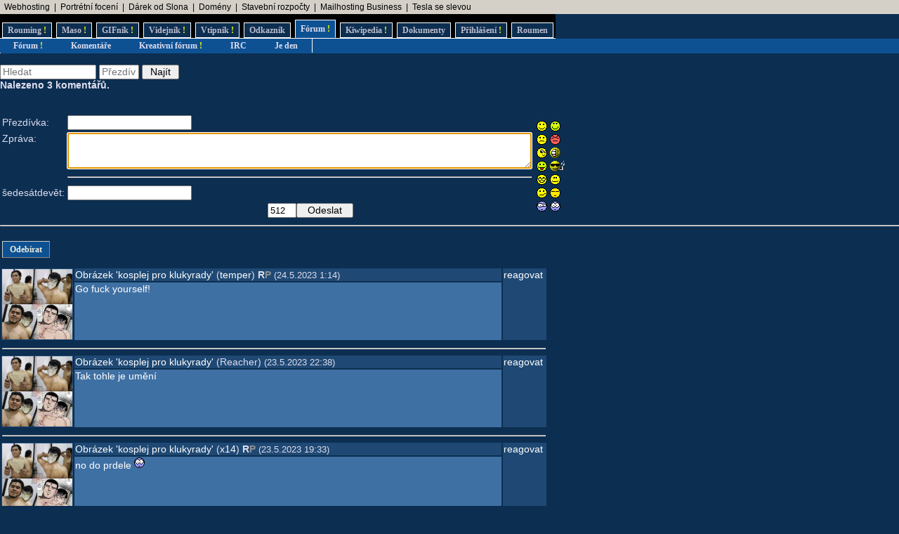

--- FILE ---
content_type: text/html; charset=UTF-8
request_url: https://www.rouming.cz/roumingComments.php?object=543497
body_size: 4537
content:
<!DOCTYPE html PUBLIC "-//W3C//DTD XHTML 1.0 Transitional//EN" "https://www.w3.org/TR/xhtml1/DTD/xhtml1-transitional.dtd">
<html xmlns="https://www.w3.org/1999/xhtml" xml:lang="cs" lang="cs">
<head>
<meta http-equiv="Content-Type" content="text/html; charset=utf-8"/>
<meta http-equiv="Content-language" content="cs" />
<meta name="description" content="Roumenův Rouming server plný zábavných a zajímavých obrázků, videí, odkazů a vtipů. Materiál pro hodiny a hodiny online zábavy a legrace."/>
<meta name="keywords" content="humor, obrázky, foto, fotky, video, sranda, legrace, videoklipy, hry, on-line, online, Roumen, Rouming"/>
<title>Roumenův Rouming - Komentáře</title>
<link rel="shortcut icon" href="/images/favicon.ico"/>
<link href="https://www.rouming.cz/" rel="alternate" type="application/rss+xml" title=""/>
<link href="https://www.rouming.cz/roumingPiclensRSS.php" rel="alternate" type="application/rss+xml" title="" id="gallery" />
<link href="/style/rouming2.css" rel="stylesheet" type="text/css"/>
</head>
<body class="roumingBody" link="#22ffff" alink="#55ffff" vlink="#ccffff">
<!--lista-->
<table align="center" cellspacing="0" width="100%" class="roumingLista">
 <tbody>
  <tr>
   <td align="left">&nbsp;
<a target="_blank" title="Profesionální webhosting, bezkonkurenční VPS." onmousedown="this.href='https://www.rouming.cz/roumingRedirector.php?type=lista&amp;dest=32'; return true;" href="https://www.wedos.cz/webhosting?ap=66139" rel="nofollow" class="roumingListaLink">Webhosting</a>
 &nbsp;|&nbsp; <a target="_blank" title="Minimalistické portrétní rodinné a párové focení. Přirozeně a opravdově." onmousedown="this.href='https://www.rouming.cz/roumingRedirector.php?type=lista&amp;dest=84'; return true;" href="https://www.mini-foto-sessions.cz/" rel="nofollow" class="roumingListaLink">Portrétní focení</a>
 &nbsp;|&nbsp; <a target="_blank" title="Dobrý dárek ji rozesměje. Skvělý dárek ji rozechvěje!" onmousedown="this.href='https://www.rouming.cz/roumingRedirector.php?type=lista&amp;dest=83'; return true;" href="https://www.ruzovyslon.cz/?a_box=54321" rel="nofollow" class="roumingListaLink">Dárek od Slona</a>
 &nbsp;|&nbsp; <a target="_blank" title="WEDOS hosting - domény" onmousedown="this.href='https://www.rouming.cz/roumingRedirector.php?type=lista&amp;dest=63'; return true;" href="https://www.wedos.cz/domeny?ap=66139" rel="nofollow" class="roumingListaLink">Domény</a>
 &nbsp;|&nbsp; <a target="_blank" title="-" onmousedown="this.href='https://www.rouming.cz/roumingRedirector.php?type=lista&amp;dest=86'; return true;" href="https://www.karelpojer.cz/" rel="nofollow" class="roumingListaLink">Stavební rozpočty</a>
 &nbsp;|&nbsp; <a target="_blank" title="1 TB prostoru zajistí téměř neomezený business mailhosting bez starostí" onmousedown="this.href='https://www.rouming.cz/roumingRedirector.php?type=lista&amp;dest=85'; return true;" href="https://vedos.cz/mailhosting/?ap=D8FKnn" rel="nofollow" class="roumingListaLink">Mailhosting Business</a>
 &nbsp;|&nbsp; <a target="_blank" title="Využijte slevu 11 500 Kč na nový vůz Tesla!" onmousedown="this.href='https://www.rouming.cz/roumingRedirector.php?type=lista&amp;dest=82'; return true;" href="https://tesla.com/cs_cz/referral/roman798595" rel="nofollow" class="roumingListaLink">Tesla se slevou</a>
   </td>
  </tr>
 </tbody>
</table>
<!--/lista-->
<div class="roumingMenu nomobile">
<ul>
 <li class="normal" title="Roumenizované soubory"><a href="https://www.rouming.cz/">Rouming<span class="yellow">&nbsp;!</span></a></li>
 <li class="normal" title="Masité soubory"><a href="https://www.roumenovomaso.cz/">Maso<span class="yellow">&nbsp;!</span></a></li>
 <li class="normal" title="Zábavné animované GIFy"><a href="roumingGIF.php">GIFník<span class="yellow">&nbsp;!</span></a></li>
 <li class="normal" title="Zajímavá videa z Youtube"><a href="roumingVideo.php">Videjník<span class="yellow">&nbsp;!</span></a></li>
 <li class="normal" title="Vtipy a jiný psaný humor"><a href="roumingJokes.php">Vtipník<span class="yellow">&nbsp;!</span></a></li>
 <li class="normal" title="Zajímavé odkazy"><a href="roumingLinks.php">Odkazník</a></li>
 <li class="active" title="Pokec s ostatními"><a href="roumingForum.php">Fórum<span class="yellow">&nbsp;!</span></a></li>
 <li class="normal" title="Knowledge base Roumingu"><a href="roumingKiwi.php">Kiwipedia<span class="yellow">&nbsp;!</span></a></li>
 <li class="normal" title="Dokumenty Roumingu"><a href="roumingRules.php">Dokumenty</a></li>
 <li class="normal" title="Přihlášení uživatele"><a href="roumingUserLogin.php">Přihlášení<span class="yellow">&nbsp;!</span></a></li>
 <li class="normal" title="Kdo jsem?"><a href="https://www.roumen.cz">Roumen</a></li>
</ul>
</div>

<div class="roumingMenu mobile">
<ul>
 <li class="normal" title="Roumenizované soubory"><a href="https://www.rouming.cz/">Rouming<span class="yellow">&nbsp;!</span></a></li>
 <li class="normal" title="Masité soubory"><a href="https://www.roumenovomaso.cz/">Maso<span class="yellow">&nbsp;!</span></a></li>
 <li class="normal" title="Zajímavá videa z Youtube"><a href="roumingVideo.php">Videa<span class="yellow">&nbsp;!</span></a></li>
 <li class="normal" title="Zábavné animované GIFy"><a href="roumingGIF.php">GIFy<span class="yellow">&nbsp;!</span></a></li>
 <li class="normal" title="Vtipy a jiný psaný humor"><a href="roumingJokes.php">Vtipy<span class="yellow">&nbsp;!</span></a></li>
 <li class="active" title="Pokec s ostatními"><a href="roumingForum.php">Fórum<span class="yellow">&nbsp;!</span></a></li>
 <li class="normal" title="Knowledge base Roumingu"><a href="roumingKiwi.php">Kiwi<span class="yellow">&nbsp;!</span></a></li>
 <li class="normal" title="Dokumenty Roumingu"><a href="roumingRules.php">...</a></li>
 <li class="normal" title="Přihlášení uživatele"><a href="roumingUserLogin.php">Login<span class="yellow">&nbsp;!</span></a></li>
</ul>
</div>


<div class="roumingSubMenu">
<ul>
 <li title="Fórum"><a href="roumingForum.php">Fórum<span class="yellow">&nbsp;!</span></a></li>
 <li title="Komentáře k obrázkům"><a href="roumingComments.php">Komentáře</a></li>
 <li title="Kreativní fórum"><a href="roumingForumII.php">Kreativní fórum<span class="yellow">&nbsp;!</span></a></li>
 <li title="Pokec na našem IRC kanálu"><a href="https://webchat.quakenet.org/?channels=roumen" target="IRC">IRC</a></li>
 <li title="Je den či noc? To je otázka...">
<script language="JavaScript" type="text/javascript">
//<![CDATA[
  var hour = (new Date()).getHours();
  var its = 'den'
  if (hour >= 21 || hour <= 5) {
    its = 'noc';
  }
  document.write('<a href="javascript:alert(\'Je ' + its + '!\');">');
  document.write('Je ' + its);
  document.write('</a>');
//]]>
</script>
 </li>
 <li></li>
</ul>
</div>
<div class="roumingList">
<br/>
<form action="" method="get">
 <input type="text" name="searchText" value="" size="15" placeholder="Hledat" title="Hledaný text" class="input"/>
 <input type="text" name="searchNick" value="" size="5" placeholder="Přezdívka" title="Hledaný uživatel" class="input"/>
 <input type="submit" value=" Najít " class="input"/><br/>
</form>
<strong>Nalezeno 3 komentářů.</strong>
<br/><br/>

<br/>
<div class="error"></div>
  <div class="error"></div>
<script language="JavaScript" type="text/javascript">
<!--
function insertSmile(smile) {
  var textArea = document.getElementById("message");
  var text = textArea.value;
  var start = textArea.selectionStart;

  var insertion = ' ' + smile + ' ';
  textArea.value = (text.substring(0, start) + insertion + text.substring(start, text.length));

  var cursorPosition = start + insertion.length;
  textArea.selectionStart = cursorPosition;
  textArea.selectionEnd = cursorPosition;

  textArea.focus();
}

function countLeft(field, count, max) {
  if (field.value.length > max)
	field.value = field.value.substring(0, max);
  else
	count.value = max - field.value.length;
}
//-->
</script>

  <form action="" method="post" onsubmit="submit.disabled = true; submit.value = 'Odesílám...'; return true;">
  <input type="hidden" name="object" value="543497"/>
  <input type="hidden" name="posted" value="1"/>
  <table border="0">
      <tr>
        <td>Přezdívka:</td>
	<td colspan="2"><input type="text" name="name" value="" size="20" maxlength="100" tabindex="1" class="input" /></td>
	<td rowspan="5">
	  <table border="0">
	    <tr>
	        <td><a href="javascript:insertSmile(':-)')"><img src="/images/smiles/smajl.gif" alt=":-)" border="0"/></a></td>
	        <td><a href="javascript:insertSmile(':o)')"><img src="/images/smiles/laugh.gif" alt=":o)" border="0"/></a></td>
</tr><tr>	        <td><a href="javascript:insertSmile(':-(')"><img src="/images/smiles/sad.gif" alt=":-(" border="0"/></a></td>
	        <td><a href="javascript:insertSmile('&gt;-O')"><img src="/images/smiles/angry.gif" alt="&gt;-O" border="0"/></a></td>
</tr><tr>	        <td><a href="javascript:insertSmile(';-)')"><img src="/images/smiles/girlwink.gif" alt=";-)" border="0"/></a></td>
	        <td><a href="javascript:insertSmile(':-D')"><img src="/images/smiles/lol.gif" alt=":-D" border="0"/></a></td>
</tr><tr>	        <td><a href="javascript:insertSmile(':-P')"><img src="/images/smiles/tongue.gif" alt=":-P" border="0"/></a></td>
	        <td><a href="javascript:insertSmile('B-)')"><img src="/images/smiles/smoke_man.gif" alt="B-)" border="0"/></a></td>
</tr><tr>	        <td><a href="javascript:insertSmile('8-)')"><img src="/images/smiles/glasses.gif" alt="8-)" border="0"/></a></td>
	        <td><a href="javascript:insertSmile(':-*')"><img src="/images/smiles/kiss6.gif" alt=":-*" border="0"/></a></td>
</tr><tr>	        <td><a href="javascript:insertSmile(':-/')"><img src="/images/smiles/Fgrin.gif" alt=":-/" border="0"/></a></td>
	        <td><a href="javascript:insertSmile('|-)')"><img src="/images/smiles/zzz.gif" alt="|-)" border="0"/></a></td>
</tr><tr>	        <td><a href="javascript:insertSmile('=)')"><img src="/images/smiles/lookpodozr.gif" alt="=)" border="0"/></a></td>
	        <td><a href="javascript:insertSmile(':-O')"><img src="/images/smiles/litch.gif" alt=":-O" border="0"/></a></td>
            </tr>
	  </table>
	</td>
      </tr>
      <tr>
        <td valign="top">Zpráva:</td>
	<td colspan="2"><textarea name="message" id="message" cols="80" rows="3" tabindex="2" class="input" onKeyDown="countLeft(this.form.message,this.form.counter,512);" onKeyUp="countLeft(this.form.message,this.form.counter',512);" autofocus="autofocus"></textarea></td>
      </tr>
      <tr>
        <td valign="top">&nbsp;</td>
        <td colspan="2"><hr/></td>
      </tr>
      <tr>
        <td align="right">šedesátdevět:</td>
        <td colspan="2"><input type="text" name="numbers" value="" size="20" tabindex="3" class="input"/></td>
      </tr>
      <tr>
        <td>&nbsp;</td>
        <td align="left">&nbsp</td>
        <td align="center"><input readonly type="text" name="counter" size=3 maxlength=3 value="512" title="Maximálně lze ještě napsat"><input type="submit" name="submit" value="  Odeslat  " class="input"/></td>
      </tr>
  </table>
  </form>
  <hr/>


  <table width="780" style="table-layout:auto">
  <tr><td colspan="3" align="left"><br/><span class="roumingButton"><a href="roumingComments.php?object=543497&amp;action=subscribe" title="Odebírat komentáře v tomto vlákně">Odebírat</a></span><br/><br/></td></tr>
    <tr class="roumingForum">
      <td class="roumingForumTitle" align="left" width="100" rowspan="2">
	<a href="https://www.rouming.cz/roumingShow.php?file=kosplej_pro_klukyrady.jpg"><img src="https://www.rouming.cz//thumbnails/kosplej_pro_klukyrady.jpg" width="100" title="Obrázek 'kosplej&nbsp;pro&nbsp;klukyrady'" alt="Obrázek 'kosplej&nbsp;pro&nbsp;klukyrady'" border="0"/></a>
      </td>
      <td class="roumingForumTitle" align="left" height="10">
        	<a href="?object=543497" title="Zobrazit celou diskusi">Obrázek 'kosplej&nbsp;pro&nbsp;klukyrady'</a>
        (<a href="https://www.rouming.cz/roumingUserDetail.php?id=535361" title="Informace o registrovaném uživateli">temper</a>)&nbsp;<strong title="Registrovaný uživatel">R</strong><strong title="Premium uživatel (vyprší 4.2.2036)" style="color:#909090">P</strong>        <font size="-1">(24.5.2023 1:14)</font>
      </td>
      <td class="roumingForumTitle" align="left" valign="top" width="60" rowspan="2">
        <a href="?object=543497" title="Reagovat na tento komentář">reagovat</a>
      </td>
    </tr>
    <tr>
      <td class="roumingForumMessage" valign="top">
        Go fuck yourself!      </td>
    </tr>
    <tr>
      <td colspan="3">
	<hr/>
      </td>
    </tr>
    <tr class="roumingForum">
      <td class="roumingForumTitle" align="left" width="100" rowspan="2">
	<a href="https://www.rouming.cz/roumingShow.php?file=kosplej_pro_klukyrady.jpg"><img src="https://www.rouming.cz//thumbnails/kosplej_pro_klukyrady.jpg" width="100" title="Obrázek 'kosplej&nbsp;pro&nbsp;klukyrady'" alt="Obrázek 'kosplej&nbsp;pro&nbsp;klukyrady'" border="0"/></a>
      </td>
      <td class="roumingForumTitle" align="left" height="10">
        	<a href="?object=543497" title="Zobrazit celou diskusi">Obrázek 'kosplej&nbsp;pro&nbsp;klukyrady'</a>
        (Reacher)        <font size="-1">(23.5.2023 22:38)</font>
      </td>
      <td class="roumingForumTitle" align="left" valign="top" width="60" rowspan="2">
        <a href="?object=543497" title="Reagovat na tento komentář">reagovat</a>
      </td>
    </tr>
    <tr>
      <td class="roumingForumMessage" valign="top">
        Tak tohle je umění      </td>
    </tr>
    <tr>
      <td colspan="3">
	<hr/>
      </td>
    </tr>
    <tr class="roumingForum">
      <td class="roumingForumTitle" align="left" width="100" rowspan="2">
	<a href="https://www.rouming.cz/roumingShow.php?file=kosplej_pro_klukyrady.jpg"><img src="https://www.rouming.cz//thumbnails/kosplej_pro_klukyrady.jpg" width="100" title="Obrázek 'kosplej&nbsp;pro&nbsp;klukyrady'" alt="Obrázek 'kosplej&nbsp;pro&nbsp;klukyrady'" border="0"/></a>
      </td>
      <td class="roumingForumTitle" align="left" height="10">
        	<a href="?object=543497" title="Zobrazit celou diskusi">Obrázek 'kosplej&nbsp;pro&nbsp;klukyrady'</a>
        (<a href="https://www.rouming.cz/roumingUserDetail.php?id=899812" title="Informace o registrovaném uživateli">x14</a>)&nbsp;<strong title="Registrovaný uživatel">R</strong><strong title="Premium uživatel (vyprší 6.9.2032)" style="color:#909090">P</strong>        <font size="-1">(23.5.2023 19:33)</font>
      </td>
      <td class="roumingForumTitle" align="left" valign="top" width="60" rowspan="2">
        <a href="?object=543497" title="Reagovat na tento komentář">reagovat</a>
      </td>
    </tr>
    <tr>
      <td class="roumingForumMessage" valign="top">
        no do prdele  <img src="/images/smiles/litch.gif" alt=":-O" border="0"/>       </td>
    </tr>
    <tr>
      <td colspan="3">
	<hr/>
      </td>
    </tr>
  </table>
</div>
<br/><br/>
<script language="JavaScript" type="text/javascript">
<!--
document.write ('<img src="https://toplist.cz/dot.asp?id=169028&https='+escape(document.referrer)+'&wi='+escape(window.screen.width)+'&he='+escape(window.screen.height)+'&cd='+escape(window.screen.colorDepth)+'&t='+escape(document.title)+'" width="1" height="1" border="0" alt="" >');
//-->
</script><noscript><img src="https://toplist.cz/dot.asp?id=169028" border="0" alt="TOPlist" width="1" height="1"/></noscript>
<script type="text/javascript">
 var _gaq = _gaq || [];
 _gaq.push(['_setAccount', 'UA-29456767-1']);
 _gaq.push(['_trackPageview']);

 (function() {
    var ga = document.createElement('script'); ga.type = 'text/javascript'; ga.async = true;
    ga.src = ('https:' == document.location.protocol ? 'https://ssl' : 'http://www') + '.google-analytics.com/ga.js';
    var s = document.getElementsByTagName('script')[0]; s.parentNode.insertBefore(ga, s);
 })();
</script>
<!-- Google tag (gtag.js) -->
<script async src="https://www.googletagmanager.com/gtag/js?id=G-ZL8RP8ECV5"></script>
<script>
  window.dataLayer = window.dataLayer || [];
  function gtag(){dataLayer.push(arguments);}
  gtag('js', new Date());

  gtag('config', 'G-ZL8RP8ECV5');
</script>
<noscript>
<a href="https://go.eu.bbelements.com/please/redirect/20220/1/19/1/" target="_blank"><img src="https://go.eu.bbelements.com/please/showit/20220/1/19/1/?typkodu=img" border='0' alt='' /></a>
</noscript>
</body>
</html>
